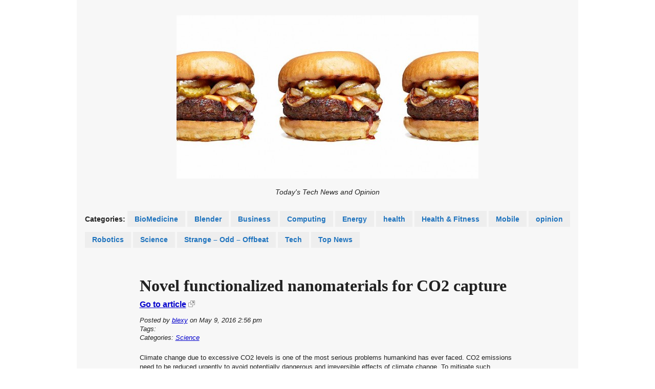

--- FILE ---
content_type: text/html; charset=UTF-8
request_url: https://buzzpost.com/2016/05/09/novel-functionalized-nanomaterials-for-co2-capture/
body_size: 7968
content:
<!DOCTYPE HTML>
<html lang="en-US">
<head>
	<meta name='robots' content='max-image-preview:large' />
<link rel="alternate" type="application/rss+xml" title="Buzz Post &raquo; Feed" href="https://buzzpost.com/feed/" />
<link rel="alternate" type="application/rss+xml" title="Buzz Post &raquo; Comments Feed" href="https://buzzpost.com/comments/feed/" />
<link rel="alternate" type="application/rss+xml" title="Buzz Post &raquo; Novel functionalized nanomaterials for CO2 capture Comments Feed" href="https://buzzpost.com/2016/05/09/novel-functionalized-nanomaterials-for-co2-capture/feed/" />
<link rel="alternate" title="oEmbed (JSON)" type="application/json+oembed" href="https://buzzpost.com/wp-json/oembed/1.0/embed?url=https%3A%2F%2Fbuzzpost.com%2F2016%2F05%2F09%2Fnovel-functionalized-nanomaterials-for-co2-capture%2F" />
<link rel="alternate" title="oEmbed (XML)" type="text/xml+oembed" href="https://buzzpost.com/wp-json/oembed/1.0/embed?url=https%3A%2F%2Fbuzzpost.com%2F2016%2F05%2F09%2Fnovel-functionalized-nanomaterials-for-co2-capture%2F&#038;format=xml" />
<style id='wp-img-auto-sizes-contain-inline-css' type='text/css'>
img:is([sizes=auto i],[sizes^="auto," i]){contain-intrinsic-size:3000px 1500px}
/*# sourceURL=wp-img-auto-sizes-contain-inline-css */
</style>
<style id='wp-emoji-styles-inline-css' type='text/css'>

	img.wp-smiley, img.emoji {
		display: inline !important;
		border: none !important;
		box-shadow: none !important;
		height: 1em !important;
		width: 1em !important;
		margin: 0 0.07em !important;
		vertical-align: -0.1em !important;
		background: none !important;
		padding: 0 !important;
	}
/*# sourceURL=wp-emoji-styles-inline-css */
</style>
<style id='wp-block-library-inline-css' type='text/css'>
:root{--wp-block-synced-color:#7a00df;--wp-block-synced-color--rgb:122,0,223;--wp-bound-block-color:var(--wp-block-synced-color);--wp-editor-canvas-background:#ddd;--wp-admin-theme-color:#007cba;--wp-admin-theme-color--rgb:0,124,186;--wp-admin-theme-color-darker-10:#006ba1;--wp-admin-theme-color-darker-10--rgb:0,107,160.5;--wp-admin-theme-color-darker-20:#005a87;--wp-admin-theme-color-darker-20--rgb:0,90,135;--wp-admin-border-width-focus:2px}@media (min-resolution:192dpi){:root{--wp-admin-border-width-focus:1.5px}}.wp-element-button{cursor:pointer}:root .has-very-light-gray-background-color{background-color:#eee}:root .has-very-dark-gray-background-color{background-color:#313131}:root .has-very-light-gray-color{color:#eee}:root .has-very-dark-gray-color{color:#313131}:root .has-vivid-green-cyan-to-vivid-cyan-blue-gradient-background{background:linear-gradient(135deg,#00d084,#0693e3)}:root .has-purple-crush-gradient-background{background:linear-gradient(135deg,#34e2e4,#4721fb 50%,#ab1dfe)}:root .has-hazy-dawn-gradient-background{background:linear-gradient(135deg,#faaca8,#dad0ec)}:root .has-subdued-olive-gradient-background{background:linear-gradient(135deg,#fafae1,#67a671)}:root .has-atomic-cream-gradient-background{background:linear-gradient(135deg,#fdd79a,#004a59)}:root .has-nightshade-gradient-background{background:linear-gradient(135deg,#330968,#31cdcf)}:root .has-midnight-gradient-background{background:linear-gradient(135deg,#020381,#2874fc)}:root{--wp--preset--font-size--normal:16px;--wp--preset--font-size--huge:42px}.has-regular-font-size{font-size:1em}.has-larger-font-size{font-size:2.625em}.has-normal-font-size{font-size:var(--wp--preset--font-size--normal)}.has-huge-font-size{font-size:var(--wp--preset--font-size--huge)}.has-text-align-center{text-align:center}.has-text-align-left{text-align:left}.has-text-align-right{text-align:right}.has-fit-text{white-space:nowrap!important}#end-resizable-editor-section{display:none}.aligncenter{clear:both}.items-justified-left{justify-content:flex-start}.items-justified-center{justify-content:center}.items-justified-right{justify-content:flex-end}.items-justified-space-between{justify-content:space-between}.screen-reader-text{border:0;clip-path:inset(50%);height:1px;margin:-1px;overflow:hidden;padding:0;position:absolute;width:1px;word-wrap:normal!important}.screen-reader-text:focus{background-color:#ddd;clip-path:none;color:#444;display:block;font-size:1em;height:auto;left:5px;line-height:normal;padding:15px 23px 14px;text-decoration:none;top:5px;width:auto;z-index:100000}html :where(.has-border-color){border-style:solid}html :where([style*=border-top-color]){border-top-style:solid}html :where([style*=border-right-color]){border-right-style:solid}html :where([style*=border-bottom-color]){border-bottom-style:solid}html :where([style*=border-left-color]){border-left-style:solid}html :where([style*=border-width]){border-style:solid}html :where([style*=border-top-width]){border-top-style:solid}html :where([style*=border-right-width]){border-right-style:solid}html :where([style*=border-bottom-width]){border-bottom-style:solid}html :where([style*=border-left-width]){border-left-style:solid}html :where(img[class*=wp-image-]){height:auto;max-width:100%}:where(figure){margin:0 0 1em}html :where(.is-position-sticky){--wp-admin--admin-bar--position-offset:var(--wp-admin--admin-bar--height,0px)}@media screen and (max-width:600px){html :where(.is-position-sticky){--wp-admin--admin-bar--position-offset:0px}}

/*# sourceURL=wp-block-library-inline-css */
</style><style id='global-styles-inline-css' type='text/css'>
:root{--wp--preset--aspect-ratio--square: 1;--wp--preset--aspect-ratio--4-3: 4/3;--wp--preset--aspect-ratio--3-4: 3/4;--wp--preset--aspect-ratio--3-2: 3/2;--wp--preset--aspect-ratio--2-3: 2/3;--wp--preset--aspect-ratio--16-9: 16/9;--wp--preset--aspect-ratio--9-16: 9/16;--wp--preset--color--black: #000000;--wp--preset--color--cyan-bluish-gray: #abb8c3;--wp--preset--color--white: #ffffff;--wp--preset--color--pale-pink: #f78da7;--wp--preset--color--vivid-red: #cf2e2e;--wp--preset--color--luminous-vivid-orange: #ff6900;--wp--preset--color--luminous-vivid-amber: #fcb900;--wp--preset--color--light-green-cyan: #7bdcb5;--wp--preset--color--vivid-green-cyan: #00d084;--wp--preset--color--pale-cyan-blue: #8ed1fc;--wp--preset--color--vivid-cyan-blue: #0693e3;--wp--preset--color--vivid-purple: #9b51e0;--wp--preset--gradient--vivid-cyan-blue-to-vivid-purple: linear-gradient(135deg,rgb(6,147,227) 0%,rgb(155,81,224) 100%);--wp--preset--gradient--light-green-cyan-to-vivid-green-cyan: linear-gradient(135deg,rgb(122,220,180) 0%,rgb(0,208,130) 100%);--wp--preset--gradient--luminous-vivid-amber-to-luminous-vivid-orange: linear-gradient(135deg,rgb(252,185,0) 0%,rgb(255,105,0) 100%);--wp--preset--gradient--luminous-vivid-orange-to-vivid-red: linear-gradient(135deg,rgb(255,105,0) 0%,rgb(207,46,46) 100%);--wp--preset--gradient--very-light-gray-to-cyan-bluish-gray: linear-gradient(135deg,rgb(238,238,238) 0%,rgb(169,184,195) 100%);--wp--preset--gradient--cool-to-warm-spectrum: linear-gradient(135deg,rgb(74,234,220) 0%,rgb(151,120,209) 20%,rgb(207,42,186) 40%,rgb(238,44,130) 60%,rgb(251,105,98) 80%,rgb(254,248,76) 100%);--wp--preset--gradient--blush-light-purple: linear-gradient(135deg,rgb(255,206,236) 0%,rgb(152,150,240) 100%);--wp--preset--gradient--blush-bordeaux: linear-gradient(135deg,rgb(254,205,165) 0%,rgb(254,45,45) 50%,rgb(107,0,62) 100%);--wp--preset--gradient--luminous-dusk: linear-gradient(135deg,rgb(255,203,112) 0%,rgb(199,81,192) 50%,rgb(65,88,208) 100%);--wp--preset--gradient--pale-ocean: linear-gradient(135deg,rgb(255,245,203) 0%,rgb(182,227,212) 50%,rgb(51,167,181) 100%);--wp--preset--gradient--electric-grass: linear-gradient(135deg,rgb(202,248,128) 0%,rgb(113,206,126) 100%);--wp--preset--gradient--midnight: linear-gradient(135deg,rgb(2,3,129) 0%,rgb(40,116,252) 100%);--wp--preset--font-size--small: 13px;--wp--preset--font-size--medium: 20px;--wp--preset--font-size--large: 36px;--wp--preset--font-size--x-large: 42px;--wp--preset--spacing--20: 0.44rem;--wp--preset--spacing--30: 0.67rem;--wp--preset--spacing--40: 1rem;--wp--preset--spacing--50: 1.5rem;--wp--preset--spacing--60: 2.25rem;--wp--preset--spacing--70: 3.38rem;--wp--preset--spacing--80: 5.06rem;--wp--preset--shadow--natural: 6px 6px 9px rgba(0, 0, 0, 0.2);--wp--preset--shadow--deep: 12px 12px 50px rgba(0, 0, 0, 0.4);--wp--preset--shadow--sharp: 6px 6px 0px rgba(0, 0, 0, 0.2);--wp--preset--shadow--outlined: 6px 6px 0px -3px rgb(255, 255, 255), 6px 6px rgb(0, 0, 0);--wp--preset--shadow--crisp: 6px 6px 0px rgb(0, 0, 0);}:where(.is-layout-flex){gap: 0.5em;}:where(.is-layout-grid){gap: 0.5em;}body .is-layout-flex{display: flex;}.is-layout-flex{flex-wrap: wrap;align-items: center;}.is-layout-flex > :is(*, div){margin: 0;}body .is-layout-grid{display: grid;}.is-layout-grid > :is(*, div){margin: 0;}:where(.wp-block-columns.is-layout-flex){gap: 2em;}:where(.wp-block-columns.is-layout-grid){gap: 2em;}:where(.wp-block-post-template.is-layout-flex){gap: 1.25em;}:where(.wp-block-post-template.is-layout-grid){gap: 1.25em;}.has-black-color{color: var(--wp--preset--color--black) !important;}.has-cyan-bluish-gray-color{color: var(--wp--preset--color--cyan-bluish-gray) !important;}.has-white-color{color: var(--wp--preset--color--white) !important;}.has-pale-pink-color{color: var(--wp--preset--color--pale-pink) !important;}.has-vivid-red-color{color: var(--wp--preset--color--vivid-red) !important;}.has-luminous-vivid-orange-color{color: var(--wp--preset--color--luminous-vivid-orange) !important;}.has-luminous-vivid-amber-color{color: var(--wp--preset--color--luminous-vivid-amber) !important;}.has-light-green-cyan-color{color: var(--wp--preset--color--light-green-cyan) !important;}.has-vivid-green-cyan-color{color: var(--wp--preset--color--vivid-green-cyan) !important;}.has-pale-cyan-blue-color{color: var(--wp--preset--color--pale-cyan-blue) !important;}.has-vivid-cyan-blue-color{color: var(--wp--preset--color--vivid-cyan-blue) !important;}.has-vivid-purple-color{color: var(--wp--preset--color--vivid-purple) !important;}.has-black-background-color{background-color: var(--wp--preset--color--black) !important;}.has-cyan-bluish-gray-background-color{background-color: var(--wp--preset--color--cyan-bluish-gray) !important;}.has-white-background-color{background-color: var(--wp--preset--color--white) !important;}.has-pale-pink-background-color{background-color: var(--wp--preset--color--pale-pink) !important;}.has-vivid-red-background-color{background-color: var(--wp--preset--color--vivid-red) !important;}.has-luminous-vivid-orange-background-color{background-color: var(--wp--preset--color--luminous-vivid-orange) !important;}.has-luminous-vivid-amber-background-color{background-color: var(--wp--preset--color--luminous-vivid-amber) !important;}.has-light-green-cyan-background-color{background-color: var(--wp--preset--color--light-green-cyan) !important;}.has-vivid-green-cyan-background-color{background-color: var(--wp--preset--color--vivid-green-cyan) !important;}.has-pale-cyan-blue-background-color{background-color: var(--wp--preset--color--pale-cyan-blue) !important;}.has-vivid-cyan-blue-background-color{background-color: var(--wp--preset--color--vivid-cyan-blue) !important;}.has-vivid-purple-background-color{background-color: var(--wp--preset--color--vivid-purple) !important;}.has-black-border-color{border-color: var(--wp--preset--color--black) !important;}.has-cyan-bluish-gray-border-color{border-color: var(--wp--preset--color--cyan-bluish-gray) !important;}.has-white-border-color{border-color: var(--wp--preset--color--white) !important;}.has-pale-pink-border-color{border-color: var(--wp--preset--color--pale-pink) !important;}.has-vivid-red-border-color{border-color: var(--wp--preset--color--vivid-red) !important;}.has-luminous-vivid-orange-border-color{border-color: var(--wp--preset--color--luminous-vivid-orange) !important;}.has-luminous-vivid-amber-border-color{border-color: var(--wp--preset--color--luminous-vivid-amber) !important;}.has-light-green-cyan-border-color{border-color: var(--wp--preset--color--light-green-cyan) !important;}.has-vivid-green-cyan-border-color{border-color: var(--wp--preset--color--vivid-green-cyan) !important;}.has-pale-cyan-blue-border-color{border-color: var(--wp--preset--color--pale-cyan-blue) !important;}.has-vivid-cyan-blue-border-color{border-color: var(--wp--preset--color--vivid-cyan-blue) !important;}.has-vivid-purple-border-color{border-color: var(--wp--preset--color--vivid-purple) !important;}.has-vivid-cyan-blue-to-vivid-purple-gradient-background{background: var(--wp--preset--gradient--vivid-cyan-blue-to-vivid-purple) !important;}.has-light-green-cyan-to-vivid-green-cyan-gradient-background{background: var(--wp--preset--gradient--light-green-cyan-to-vivid-green-cyan) !important;}.has-luminous-vivid-amber-to-luminous-vivid-orange-gradient-background{background: var(--wp--preset--gradient--luminous-vivid-amber-to-luminous-vivid-orange) !important;}.has-luminous-vivid-orange-to-vivid-red-gradient-background{background: var(--wp--preset--gradient--luminous-vivid-orange-to-vivid-red) !important;}.has-very-light-gray-to-cyan-bluish-gray-gradient-background{background: var(--wp--preset--gradient--very-light-gray-to-cyan-bluish-gray) !important;}.has-cool-to-warm-spectrum-gradient-background{background: var(--wp--preset--gradient--cool-to-warm-spectrum) !important;}.has-blush-light-purple-gradient-background{background: var(--wp--preset--gradient--blush-light-purple) !important;}.has-blush-bordeaux-gradient-background{background: var(--wp--preset--gradient--blush-bordeaux) !important;}.has-luminous-dusk-gradient-background{background: var(--wp--preset--gradient--luminous-dusk) !important;}.has-pale-ocean-gradient-background{background: var(--wp--preset--gradient--pale-ocean) !important;}.has-electric-grass-gradient-background{background: var(--wp--preset--gradient--electric-grass) !important;}.has-midnight-gradient-background{background: var(--wp--preset--gradient--midnight) !important;}.has-small-font-size{font-size: var(--wp--preset--font-size--small) !important;}.has-medium-font-size{font-size: var(--wp--preset--font-size--medium) !important;}.has-large-font-size{font-size: var(--wp--preset--font-size--large) !important;}.has-x-large-font-size{font-size: var(--wp--preset--font-size--x-large) !important;}
/*# sourceURL=global-styles-inline-css */
</style>

<style id='classic-theme-styles-inline-css' type='text/css'>
/*! This file is auto-generated */
.wp-block-button__link{color:#fff;background-color:#32373c;border-radius:9999px;box-shadow:none;text-decoration:none;padding:calc(.667em + 2px) calc(1.333em + 2px);font-size:1.125em}.wp-block-file__button{background:#32373c;color:#fff;text-decoration:none}
/*# sourceURL=/wp-includes/css/classic-themes.min.css */
</style>
<link rel='stylesheet' id='wpdrudge-main-css' href='https://buzzpost.com/wp-content/themes/wp-drudge-v2/css/main-new.css?ver=2.7.2' type='text/css' media='all' />
<link rel='stylesheet' id='wpdrudge-mobile-css' href='https://buzzpost.com/wp-content/themes/wp-drudge-v2/css/responsive.css?ver=2.7.2' type='text/css' media='all' />
<script type="text/javascript" src="https://buzzpost.com/wp-includes/js/jquery/jquery.min.js?ver=3.7.1" id="jquery-core-js"></script>
<script type="text/javascript" src="https://buzzpost.com/wp-includes/js/jquery/jquery-migrate.min.js?ver=3.4.1" id="jquery-migrate-js"></script>
<link rel="https://api.w.org/" href="https://buzzpost.com/wp-json/" /><link rel="alternate" title="JSON" type="application/json" href="https://buzzpost.com/wp-json/wp/v2/posts/5015" /><link rel="EditURI" type="application/rsd+xml" title="RSD" href="https://buzzpost.com/xmlrpc.php?rsd" />
<meta name="generator" content="WordPress 6.9" />
<link rel="canonical" href="https://buzzpost.com/2016/05/09/novel-functionalized-nanomaterials-for-co2-capture/" />
<link rel='shortlink' href='https://buzzpost.com/?p=5015' />
		<meta charset="UTF-8">
		<meta name="viewport" content="width=device-width">
		<title>Novel functionalized nanomaterials for CO2 capture | Buzz Post</title>
		<link rel="alternate" type="application/rss+xml" title="Buzz Post Links RSS Feed" href="https://buzzpost.com/?feed=linkfeed">
		<link rel="pingback" href="https://buzzpost.com/xmlrpc.php">
		
	<style type="text/css" media="all">
		
/** WP-Drudge Options page CSS **/
body {font-family: Helvetica, "Helvetica Neue", Arial, sans-serif; background-color: #fff; color: #222222}
.header-nav li .sub-menu a:hover {color: #222222}
#wrapper, #mobile-wrapper {background-color: #f7f7f7;}
.header-nav .sub-menu {border-top: #f7f7f7 1px solid;}
.header-nav li .sub-menu a:hover, .header-nav li.current-cat, .header-nav li.current-menu-item {background: #f7f7f7;} #wrapper {width: 980px;} .link-col { width: 33.2%} .home .link-col, .blog .link-col { border-right: 1px solid #222 }
				.home #column-3, .blog #column-3 { border: none } .archive .link-col { border-right: 1px solid #222 } .archive #column-3 { border: none }
a {color: #0300cc}
a:visited {color: #555555}
.header-nav li {font-size: 14px}
.header-nav li a {background-color: #eeeeee; color: #1e73be}
.header-nav li.current-cat a, .header-nav li.current-menu-item a,
.header-nav a:hover {color: #222222}
.header-nav .sub-menu {top: 30.8px}
h2.widget-head  {color: #102377; font-size: 24px;}
a.headline-link, .link-column .cat-item a {font-size: 14px;}.wpd-top-links a, .link-col a, #featured a, .widget-head a {text-decoration: none}
			.wpd-top-links a:hover, .link-col a:hover, #featured a:hover, .widget-head a:hover {text-decoration: underline}
h1, h2, h3, h4, h5, h6 {font-weight: bold;}
a.headline-link {font-weight: bold}
.links-list a {font-weight: bold}
.the-content, .the-content .link-content, #the-comments {font-size: 13px}
.link-col .link-content, a.comment-link, #featured p, .textwidget, .rssSummary {font-size: 13px}
#main-content h1, #main-content h2, #main-content h3, #main-content h4, #main-content h5, #main-content h6,
.home-link, .post-navigation, ul.page-numbers, #logo-or-name {font-family:Garamond, Baskerville, "Baskerville Old Face", "Hoefler Text", "Times New Roman", serif}
#wrapper .featured-wrap, #wrapper .featured-wrap h2, #wrapper .featured-wrap p
#mobile-wrapper .featured-wrap, #mobile-wrapper .featured-wrap h2, #mobile-wrapper .featured-wrap p {font-family: Arial, "Helvetica Neue", Helvetica, sans-serif}
#wrapper #featured .link-content, #mobile-wrapper #featured .link-content {text-align: center}
#featured h2 .headline-link {font-size: 24px}
.widget-box {border-bottom: 1px solid #222;}
.posts-list li.border:last-child, ul.border li:last-child {border: none}
.posts-list li.border, ul.border li {border-bottom: 1px solid #222;}
.commentlist .children {border-left: 1px solid #222;}
#comments, #respond {border-top: 1px solid #222}
.archive .widget-box {border-bottom: 1px solid #222;}
/** WP-Drudge custom CSS **/


	</style>
	
<!-- WP-Drudge admin header code start -->
<!-- version 2.7.2 -->
<!-- / WP-Drudge header code -->

	</head>

<body class="wp-singular post-template-default single single-post postid-5015 single-format-standard wp-theme-wp-drudge-v2 spacing-medium">



<div id="wrapper">

	
	
	
	<div id="header" class="cf">

		
		
		<div class="site-branding-wrap">
			<div class="logo-or-name-wrap">
				<a id="logo-or-name" href="https://buzzpost.com"><img src="https://buzzpost.com/wp-content/uploads/2016/06/d267cvn3rvuq91.cloudfront.netiimagesimpossiblex976-38c50bf71232a96b2f6e931c270d082c74c71539.jpg" alt="Buzz Post"></a>
			</div>

			<p id="tagline">Today&#039;s Tech News and Opinion</p>		</div>

		
		
		
					<ul class="header-nav header-category-nav">
				<li class="clear">Categories: </li>
					<li class="cat-item cat-item-3"><a href="https://buzzpost.com/category/biomedicine/">BioMedicine</a>
</li>
	<li class="cat-item cat-item-8"><a href="https://buzzpost.com/category/blender/">Blender</a>
</li>
	<li class="cat-item cat-item-7"><a href="https://buzzpost.com/category/business/">Business</a>
</li>
	<li class="cat-item cat-item-2"><a href="https://buzzpost.com/category/computing/">Computing</a>
</li>
	<li class="cat-item cat-item-6"><a href="https://buzzpost.com/category/energy/">Energy</a>
</li>
	<li class="cat-item cat-item-285"><a href="https://buzzpost.com/category/health/">health</a>
</li>
	<li class="cat-item cat-item-11"><a href="https://buzzpost.com/category/health-fitness/">Health &amp; Fitness</a>
</li>
	<li class="cat-item cat-item-4"><a href="https://buzzpost.com/category/mobile/">Mobile</a>
</li>
	<li class="cat-item cat-item-286"><a href="https://buzzpost.com/category/opinion/">opinion</a>
</li>
	<li class="cat-item cat-item-5"><a href="https://buzzpost.com/category/robotics/">Robotics</a>
</li>
	<li class="cat-item cat-item-12"><a href="https://buzzpost.com/category/science/">Science</a>
</li>
	<li class="cat-item cat-item-13"><a href="https://buzzpost.com/category/strange-odd-offbeat/">Strange &#8211; Odd &#8211; Offbeat</a>
</li>
	<li class="cat-item cat-item-1"><a href="https://buzzpost.com/category/tech/">Tech</a>
</li>
	<li class="cat-item cat-item-9"><a href="https://buzzpost.com/category/top-news/">Top News</a>
</li>
			</ul>
		
		
	</div>

	
	
	<div id="main-content" class="cf main-content">
<div id="content-wrap">

	
	
	
	
	<div id="single-wide">
		<h1 class="the-title">Novel functionalized nanomaterials for CO2 capture</h1>

	
			<div id="post-5015" class="post-5015 post type-post status-publish format-standard hentry category-science">

				<p class="external-link"><a href="https://www.sciencedaily.com/releases/2016/05/160509105607.htm" target="_blank" rel="nofollow">Go to article</a>
						<a href="https://www.sciencedaily.com/releases/2016/05/160509105607.htm" target="_blank" rel="nofollow"><img src="https://buzzpost.com/wp-content/themes/wp-drudge-v2/images/link.gif" width="13" height="13"></a></p>
				<p class="the-meta">Posted by <a href="https://buzzpost.com/author/blexy/" rel="author">blexy</a> on May 9, 2016 2:56 pm<br>Tags: <br>Categories: 
	<a href="https://buzzpost.com/category/science/" rel="category tag">Science</a></p>
				<div class="the-content cf">

					
					<div class="additional-links">
											</div>

					<p>Climate change due to excessive CO2 levels is one of the most serious problems humankind has ever faced. CO2 emissions need to be reduced urgently to avoid potentially dangerous and irreversible effects of climate change. To mitigate such emissions, CO2 capture is one of the best solutions. Scientists have now developed novel functionalized nanomaterials that can capture CO2 with superior capture capacity and stability over conventional sorbents.</p>

					
					
				</div>

				<div id="the-comments">
					


		<div id="respond" class="comment-respond">
		<h3 id="reply-title" class="comment-reply-title">Leave a Reply <small><a rel="nofollow" id="cancel-comment-reply-link" href="/2016/05/09/novel-functionalized-nanomaterials-for-co2-capture/#respond" style="display:none;">Cancel reply</a></small></h3><form action="https://buzzpost.com/wp-comments-post.php" method="post" id="commentform" class="comment-form"><p class="comment-notes"><span id="email-notes">Your email address will not be published.</span> <span class="required-field-message">Required fields are marked <span class="required">*</span></span></p><p class="comment-form-comment"><label for="comment">Comment <span class="required">*</span></label> <textarea id="comment" name="comment" cols="45" rows="8" maxlength="65525" required></textarea></p><p class="comment-form-author"><label for="author">Name <span class="required">*</span></label> <input id="author" name="author" type="text" value="" size="30" maxlength="245" autocomplete="name" required /></p>
<p class="comment-form-email"><label for="email">Email <span class="required">*</span></label> <input id="email" name="email" type="email" value="" size="30" maxlength="100" aria-describedby="email-notes" autocomplete="email" required /></p>
<p class="comment-form-url"><label for="url">Website</label> <input id="url" name="url" type="url" value="" size="30" maxlength="200" autocomplete="url" /></p>
<p class="comment-form-cookies-consent"><input id="wp-comment-cookies-consent" name="wp-comment-cookies-consent" type="checkbox" value="yes" /> <label for="wp-comment-cookies-consent">Save my name, email, and website in this browser for the next time I comment.</label></p>
<p class="form-submit"><input name="submit" type="submit" id="submit" class="submit" value="Post Comment" /> <input type='hidden' name='comment_post_ID' value='5015' id='comment_post_ID' />
<input type='hidden' name='comment_parent' id='comment_parent' value='0' />
</p></form>	</div><!-- #respond -->
	
				</div>

			</div>

			<p class="home-link"><a href="https://buzzpost.com">< Buzz Post home</a></p>

		</div>

		
		
	</div>

	
</div> <!-- end #main-content -->

<div id="footer" class="site-footer">
	
	
	
</div>

</div>

<script type="speculationrules">
{"prefetch":[{"source":"document","where":{"and":[{"href_matches":"/*"},{"not":{"href_matches":["/wp-*.php","/wp-admin/*","/wp-content/uploads/*","/wp-content/*","/wp-content/plugins/*","/wp-content/themes/wp-drudge-v2/*","/*\\?(.+)"]}},{"not":{"selector_matches":"a[rel~=\"nofollow\"]"}},{"not":{"selector_matches":".no-prefetch, .no-prefetch a"}}]},"eagerness":"conservative"}]}
</script>

<!-- WP-Drudge admin footer code start -->
<script type="text/javascript">
var sc_project=11078776; 
var sc_invisible=1; 
var sc_security="b85edbdf"; 
var sc_https=1; 
var scJsHost = (("https:" == document.location.protocol) ?
"https://secure." : "http://www.");
document.write("<sc"+"ript type='text/javascript' src='" +
scJsHost+
"statcounter.com/counter/counter.js'></"+"script>");
</script>
<noscript><div class="statcounter"><a title="buzzpost" href="http://statcounter.com/free-hit-counter/"
target="_blank"><img class="statcounter"
src="//c.statcounter.com/11078776/0/b85edbdf/1/" alt="buzzpost"></a></div></noscript><!-- / WP-Drudge footer code -->

	<script type="text/javascript" src="https://buzzpost.com/wp-includes/js/comment-reply.min.js?ver=6.9" id="comment-reply-js" async="async" data-wp-strategy="async" fetchpriority="low"></script>
<script type="text/javascript" id="wpdrudge-main-js-extra">
/* <![CDATA[ */
var wpdrudgeAjaxScript = {"ajaxurl":"https://buzzpost.com/wp-admin/admin-ajax.php"};
//# sourceURL=wpdrudge-main-js-extra
/* ]]> */
</script>
<script type="text/javascript" src="https://buzzpost.com/wp-content/themes/wp-drudge-v2/js/main.js?ver=2.7.2" id="wpdrudge-main-js"></script>
<script id="wp-emoji-settings" type="application/json">
{"baseUrl":"https://s.w.org/images/core/emoji/17.0.2/72x72/","ext":".png","svgUrl":"https://s.w.org/images/core/emoji/17.0.2/svg/","svgExt":".svg","source":{"concatemoji":"https://buzzpost.com/wp-includes/js/wp-emoji-release.min.js?ver=6.9"}}
</script>
<script type="module">
/* <![CDATA[ */
/*! This file is auto-generated */
const a=JSON.parse(document.getElementById("wp-emoji-settings").textContent),o=(window._wpemojiSettings=a,"wpEmojiSettingsSupports"),s=["flag","emoji"];function i(e){try{var t={supportTests:e,timestamp:(new Date).valueOf()};sessionStorage.setItem(o,JSON.stringify(t))}catch(e){}}function c(e,t,n){e.clearRect(0,0,e.canvas.width,e.canvas.height),e.fillText(t,0,0);t=new Uint32Array(e.getImageData(0,0,e.canvas.width,e.canvas.height).data);e.clearRect(0,0,e.canvas.width,e.canvas.height),e.fillText(n,0,0);const a=new Uint32Array(e.getImageData(0,0,e.canvas.width,e.canvas.height).data);return t.every((e,t)=>e===a[t])}function p(e,t){e.clearRect(0,0,e.canvas.width,e.canvas.height),e.fillText(t,0,0);var n=e.getImageData(16,16,1,1);for(let e=0;e<n.data.length;e++)if(0!==n.data[e])return!1;return!0}function u(e,t,n,a){switch(t){case"flag":return n(e,"\ud83c\udff3\ufe0f\u200d\u26a7\ufe0f","\ud83c\udff3\ufe0f\u200b\u26a7\ufe0f")?!1:!n(e,"\ud83c\udde8\ud83c\uddf6","\ud83c\udde8\u200b\ud83c\uddf6")&&!n(e,"\ud83c\udff4\udb40\udc67\udb40\udc62\udb40\udc65\udb40\udc6e\udb40\udc67\udb40\udc7f","\ud83c\udff4\u200b\udb40\udc67\u200b\udb40\udc62\u200b\udb40\udc65\u200b\udb40\udc6e\u200b\udb40\udc67\u200b\udb40\udc7f");case"emoji":return!a(e,"\ud83e\u1fac8")}return!1}function f(e,t,n,a){let r;const o=(r="undefined"!=typeof WorkerGlobalScope&&self instanceof WorkerGlobalScope?new OffscreenCanvas(300,150):document.createElement("canvas")).getContext("2d",{willReadFrequently:!0}),s=(o.textBaseline="top",o.font="600 32px Arial",{});return e.forEach(e=>{s[e]=t(o,e,n,a)}),s}function r(e){var t=document.createElement("script");t.src=e,t.defer=!0,document.head.appendChild(t)}a.supports={everything:!0,everythingExceptFlag:!0},new Promise(t=>{let n=function(){try{var e=JSON.parse(sessionStorage.getItem(o));if("object"==typeof e&&"number"==typeof e.timestamp&&(new Date).valueOf()<e.timestamp+604800&&"object"==typeof e.supportTests)return e.supportTests}catch(e){}return null}();if(!n){if("undefined"!=typeof Worker&&"undefined"!=typeof OffscreenCanvas&&"undefined"!=typeof URL&&URL.createObjectURL&&"undefined"!=typeof Blob)try{var e="postMessage("+f.toString()+"("+[JSON.stringify(s),u.toString(),c.toString(),p.toString()].join(",")+"));",a=new Blob([e],{type:"text/javascript"});const r=new Worker(URL.createObjectURL(a),{name:"wpTestEmojiSupports"});return void(r.onmessage=e=>{i(n=e.data),r.terminate(),t(n)})}catch(e){}i(n=f(s,u,c,p))}t(n)}).then(e=>{for(const n in e)a.supports[n]=e[n],a.supports.everything=a.supports.everything&&a.supports[n],"flag"!==n&&(a.supports.everythingExceptFlag=a.supports.everythingExceptFlag&&a.supports[n]);var t;a.supports.everythingExceptFlag=a.supports.everythingExceptFlag&&!a.supports.flag,a.supports.everything||((t=a.source||{}).concatemoji?r(t.concatemoji):t.wpemoji&&t.twemoji&&(r(t.twemoji),r(t.wpemoji)))});
//# sourceURL=https://buzzpost.com/wp-includes/js/wp-emoji-loader.min.js
/* ]]> */
</script>

</body>
</html>
